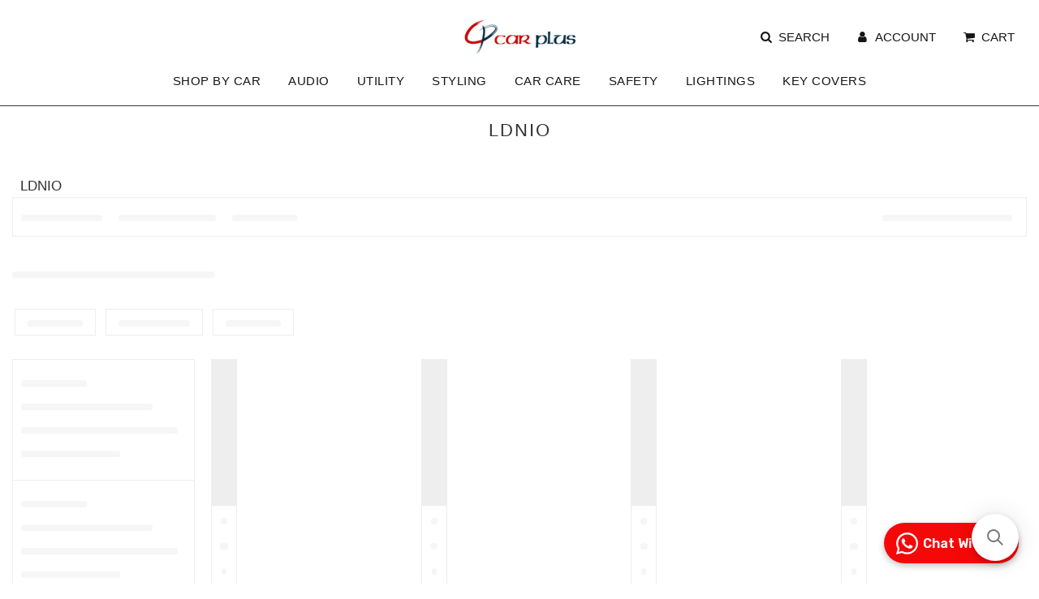

--- FILE ---
content_type: application/javascript; charset=utf-8
request_url: https://searchanise-ef84.kxcdn.com/preload_data.7V6X2j7m7G.js
body_size: 11046
content:
window.Searchanise.preloadedSuggestions=['innova hycross','toyota fortuner','innova crysta','kia seltos','hyundai creta','creta 1st gen','honda city','toyota innova crysta','steering wheel','creta 2nd gen','polo steering wheel','gfx mats','car subwoofer','jeep compass','key cover','honda jazz','kia sonet','wireless charger','db drive','hyundai venue','nakamichi android','seat cover','metal key cover','maruti suzuki baleno','grand vitara','hyundai i20','damping sheet','sh on','legender body kit','ford ecosport','car speakers','nakamichi dsp','legender kit','tata nexon','jl audio','car perfume','mono amplifier','mahindra thar','automatic tail gate','component speakers','hyundai verna','for maruti suzuki ertiga','toyota hycross','wireless carplay','7d mats','ambient lighting','honda amaze','maruti fronx','ford endeavour','dsp amplifier','maruti suzuki swift','scorpio n','kia carens','audio circle','for innova crysta','hyundai creta 2020','retro solutions','4 channel amplifier','screen activator','led light','i20 elite','kmh ambience','seat covers','arm rest','android stereo','wireless android auto','mahindra xuv 500','fortuner 2nd','sub woofer','hyundai creta 1st gen','tata punch','automatic side stepper','wagon r','mg hector','honda amaze mats','volkswagen polo','side stepper','wireless car siren','tata harrier','front grill','car siren','cardi k4','god idol','toyota innova hycross','innova crysta accessories','window closer','xuv500 chrome','thar ac vent','body kit','android screen','hycross steering wheel','side mirror','mirror folding relay','honda mobilio','rear view camera','honda civic','thar roxx','car play','chemical guys','tata tiago','rca cable','rainbow speakers','pioneer car stereo','shadow lights','top gear','suzuki swift','maruti suzuki ciaz','grand i10','renault duster','car mats','gear knob','reverse camera','s cross','dash camera','car amplifier','car key cover','subwoofer enclosure','car stereo','brezza accessories','mahindra scorpio','toyota innova','tata altroz','auto dimming mirror','active subwoofer','top gear mats','auto dimming mirror for','boot mat','3 way component speakers','car fridge','abs car cover','fog lamp','toyota fortuner mats','dd audio','for kia seltos','hyundai verna fluidic','music system','steering cover','mahindra scorpio n','sun shades','roof rails','skoda octavia','blam component','federal siren','suzuki ertiga','swift dzire','sony es','car side beading','wiring kit','dsp processor','maruti baleno','underseat subwoofer','hyundai i20 elite','nexon mat','honda elevate','bmw 5 series','wiper blade','tail light','bumper guard','pedal kit','door visor','wooden car cover','distribution block','nakamichi amplifier','damping sheets','focal component','handle chrome','marble key cover','parcel tray','seat belt clip','mercedes c class','door guard','rear view mirror','mahindra xuv300','mercedes gla','mid range speaker','ambience lights','auto window closer','mercedes e class','trunk mat','kmh automatic tail gate opener','hyundai exter','mirror auto fold','mg astor','volkswagen virtus','skoda slavia','hycross side stepper','fog light','led light car','ambient light','swift accessories','audi q3','bmw x1','tata safari','hi low converter','gear lock','bmw 3 series','vitara brezza','kia seltos front grill','dash cam','5 channel amplifier','tail gate','door sill plates','honda wrv','xuv 500 chrome','alloy wheel','corolla altis','hycross wheel arch','pioneer subwoofer','car tweeter','android auto','coaxial speakers','four connect','led bulb','dr artex','hyundai alcazar','blaupunkt key largo 970-10.1','wiring harness','cardi ambience','hyundai creta 1st gen fl','360 view camera system','suzuki brezza','gfx mats for','ford figo','wireless charger for','chevrolet cruze','bumper protector','mobile holder','projector light','audi a4','skoda kushaq','rainbow component speakers','maruti suzuki xl6','hyundai creta 2nd gen','hyundai creta 2024','wireless apple carplay','honda city 2014','jl audio subwoofer','elite i20','suzuki ignis','audi a6','shark fin antenna','mahindra xuv500','steering control','body cover waterproof','honda brv','door visor for','gr sport','cn league','infinity reference','bmw f10','kmh wireless carplay','xuv 700 mats','hella black magic','fog lamp projector','verna fluidic','sound digital','toyota hyryder','rockford fosgate','body cover','parking sensor','hyundai i10','hyundai aura','wheel cover','gfx mats fortuner','suzuki ertiga 2019','electric tail gate','focal speakers','swift body kit','head unit','mud flap','front parking sensor','folding mirror','side stepper for hycross','maruti alto 800','global byte','hyundai i10 nios','wireless car play','car horn','side curtains','nissan magnite','creta side stepper','floor mat','rear spoiler','fortuner 1st','metal key','car cover waterproof','creta wireless','head light','innova crysta tail lamp','steering wheel cover','mg hector accessories','nissan sunny','automatic climate','honda city mats','key chain','roof light','jbl speakers','sound magus','ertiga chrome','car armrest','hyundai santro','fortuner kit','tata punch mat','canbus for tata nexon','mercedes cla','hyundai key cover','android system','tata nexon mats','toyota etios','skoda laura','fortuner wireless charger','audison prima','creta key cover','fortuner tail light','jimny tail light','side vent','touch screen','fronx armrest','mud flaps','thar key','3 way components','nakamichi system','morel maximo','ac vent','wireless charger for kia','tata tigor','toyota corolla altis','car air purifier','e class','hyundai elantra','renault triber','renault kwid','fortuner mats','kia seltos chrome','climate control','nexon 7d mats','steering wheel bmw','lower window garnish','dd amplifier','wheel cap','toyota glanza','brezza mats','federal signal siren 200w','db drive subwoofers','floor mats','speaker spacer','jl audio car component speaker','car cover','honda amaze 2018','creta mats','foot step','mahindra xuv 300','c class','baleno car','creta grill','h4 led headlight','side mirror folding relay','creta alloys','car damping','baleno cover','xuv 3xo','car perfumes','h4 led','air vent','rear camera','stetsom amplifier','speaker wire','fortuner steering wheel','jeep compass chrome','mercedes benz','toyota key cover','maruti suzuki','under seat subwoofer','audison amplifier','honda city chrome','thar grill','mg hector plus','android box','bmw x3','coaxial speaker','hella wiper','fortuner legender','need for speed','ford ecosports','bass tube','4 channel car amplifier','rear seat entertainment','honda jazz armrest','mahindra xuv 700','power window','3d mats','nexon mats','alpine speakers','hid kits','hyundai eon','creta interior','thar mats','kia seltos key cover','auto fold mirror','maruti suzuki celerio','projector fog','mid range','for hyundai grand i 10','fortuner body kit','maruti xl6','android music system','midrange speaker','audi q5','audison voce','hycross mats','pioneer amplifier','ignis car','mahindra bolero','car seat cover','fortuner chrome','vextron subwoofer','car light','drl lights','9005 hb3 bulb','car antenna','gfx mat','blam relax','baleno mats','kmh-mud flaps','kia seltos wireless charger','mirror folding','trunk mat for','renault kiger','grand i10 nios','sill plate','mercedes a class','audison dsp','aozoom 180w','infinity kappa','creta wireless charger','creta automatic ac','parking camera','android multimedia player','cardi k3','range rover','hyundai verna 2023','creta guard','moco player','audi q7','kia carnival','honda key cover','volkswagen jetta','360 camera for','hi res','auto folding mirror','hyundai tucson','ac vents','jbl subwoofer','volkswagen vento','max audio','high low converter','k4 ambience light','auto side step','skoda superb','federal signal','universal side stepper','bolero neo','audio control','rear table','honda brio','car curtains','toyota hycross mats','scorpio accessories','suzuki ciaz','sun film','audi a3','harman kardon','alloy wheels','component speaker','nissan terrano','wireless carplay usb adapter','creta front grill','tata tiago mats','side foot stepper','i20 mats','etios liva','roof rail','5d mat','suzuki wagonr','bmw f30','innova crysta wireless charger','hyundai xcent','key cover hyundai','2 channel amplifier','kmh creta','screen activator for','tata hexa','grand vitara mats','blaupunkt capacitive touch car multimedia key largo 970 9','urban cruiser','6 channel amplifier','gfx creta','sony amplifier','morel component','alto k10','excelite hb3 9005','dr artex damping','wireless charger for creta','octa q','ottocast wireless','gps tracker','side beading','speaker ring','fortuner grill','sony component','blind spot mirror','honda crv','sun shade','innova crysta mats','scuff plates','creta tail light','3 way component','android player','h7 led','suzuki invicto','tyre pressure system','auto mirror','fog lamp cover','ai box','hyundai venue chrome','honda civic 2019','amplifier wiring kit','fortuner steering','zapco amplifier','window garnish','nakamichi subwoofer','neck pillow','mercedes glc','tata curvv','rear seat entertainment system for','crysta guard','diamond audio','car body cover','fuse holder','toyota hilux','verna fluidic chrome','hyundai creta 2019','jl audio amplifier','aozoom led projector fog','carbon fiber','kmh dicky','fronx tail light','xuv 700 side stepper','tissue box','mono amp','thar bumper','blam subwoofer','sound processor','chevrolet beat','apple carplay apple','arm rest jazz','fortuner guard','lc 300 steering wheel','lexus kit','side stepper for creta','creta bumper guards','android headrest monitor','neck rest','toyota yaris','tpu key cover','maruti suzuki breeza','metal key cover hyundai','wireless android auto device','back camera','chrome handle','alpine component speaker','rear diffuser','ecosport bumper guard','car speaker','top gear mats 7d','aozoom led','onkyo x','bonnet lifter','seltos seat cover','cargo boot mat','harrier mats','5d mats','apple car play','stereo wiring harness','chrome garnish','iph projector','benz cover','creta scuff plates','jbl component','thar steering','camera adaptor','creta 1st','ceramic coating','suzuki celerio','ignis mats','kia key cover','innova crysta tail light','osram hid','fronx drl','onkyo android','amplifier with dsp','hyundai verna spoiler','kia sonet key cover','rockford fosgate subwoofer','rear bumper guard','damping roller','car organiser','auto dimming rear view mirror','swift front grill','seat belt','swift mats','creta chrome','mahindra marazzo','vw polo','hella horn','baleno gfx','crysta lexus','viper audio','dzire mat','ambience light','sun shades for','ahuja siren','amaze mats','i20 key cover','cardi light','wagon r 2019','car central locking','shadow light','federal siren 400w','rear bumper','creta parcel tray','rear bumper reflector for','innova chrome','top gear cushions','creta front bumper','honda civic 2008','taigun mats','kmh automatic tail gate','venue mats','camera attachment','toyota urban cruiser','air freshener','discovery sport','fortuner light','front camera','speaker cable','puddle lamp','police siren','pioneer speaker','punch ev','8 inch subwoofer','neck cushions','skoda rapid','steering knobs','ford endeavour grill','infotainment systems','maruti ritz','carbon fibre steering wheel','dzire interior','non slip mats','wooden kit','dicky automatic','creta boot mat','jump starter','headrest screen','woofer enclosure','fortuner legender kit','picaso android','alpine amplifier','federal signal as920','car tray','fortuner shadow light','subwoofer box','hycross grill','bmw key cover','baseus light','suzuki baleno','honda logo','s press','hyundai grand i10 nios','blaupunkt key largo 970-9','swift grill','tyre inflator','creta head light','mahindra xuv700','gr kit','mg windsor','creta bumper guard','jeep compass mats','honda accord','pioneer ts','key care','anl fuse','blaupunkt key largo','car camera','tail lamp','octo q','scorpio n mats','honda elevate 2023','creta reflector','side step','kia seltos mats','honda city key cover','suzuki key cover','video in motion','baleno armrest','wireless adapter','led headlight','number plate','deaf bonce','nissan kicks','gfx mat for nexon','hi low','maruti alto','honda city side','gfx for','360 view camera','mg hector mats','fortuner key cover','mercedes key cover','thar armrest','top gear seat covers','number plate frame','tata safari mats','key cover metal','hycross tail light','kiger renault','old innova','bmw steering wheel','key metal','creta door visor','light bar','window film','crysta kit','kia carens mats','4 inch speaker','car charger','10 inch subwoofer','kmh cargo boot','excelite bulbs','verna spoiler','jimny body kit','osram led','morel virtus','skoda kylaq','kia syros','creta side mirror folding','android touch screen','altroz mats','key ring','fog lamp for','reverse parking camera','audison speakers','honda jazz tail light','toyota innova crysta camera','polo spoiler','car door guards','ford ecosport mat','reading light','thar roxx 2024','tata harrier mat','ghost shadow','rear screen','pajero sport','headrest monitor','car bed','car accessories','nexon ev','old creta','musway dsp','front bumper','seat cover creta','morel damping','side cladding','hycross drl','creta sunshades','car component speaker','alpine subwoofer','ertiga tail light','mercedes gle','toyota innova crysta front grill','creta gfx mat','gfx life long car mats','suzuki fronx','auto dimming','gtr projector','ertiga mats','car fridge 40l','jbl amplifier','creta roof rails','star lights','jeep compass trim','central locking system','kmh 5d mats','car door visor','hyundai santa fe','hyundai i 10','car bag','dd speaker','ceramic god idol','brezza chrome','foot pedals','wireless charger innova crysta','fortuner bumper','car seat','baleno car mats','verna mats','hid bulb','omnibus carall','microfiber cloth','welcome light','mercedes grill','audi key cover','kmh crysta','vaccum cleaner','ganesha idol','hycross fog lamp','blam amplifier','cargo cover','thar steering wheel','kmh toyota','vextron merge','parcel tray for','key largo','xuv700 mats','hertz speaker','auto clover','7d mat','for maruti suzuki ciaz','infinity component','creta bumper','brezza gfx','honda city mat','xcelsus audio','nakamichi speakers','jimny mat','toyota corolla','xuv 700 gfx','dash camera recorder','headlight for','sony head unit','hb3 9005 bulbs','legender tail light','car mobile holder','hyundai grand i10','u2-x pro','ottocast play 2 video','fortuner type 2','mahindra tuv 300','car mat','innova hycross mats','kmh-camera interface','projector headlights','defender fixed side stepper','thar light','h1 led','hycross chrome','i10 nios','thar tail light','car carrier','sigma kit','innova crysta key cover','mini cooper','7 d foot mats','toyota camry','gold key cover','swift steering','car woofer','plug n play','seat belt buckle','nexon ev mats','car wash','door light','tail gate opener','db drive components','scorpio chrome','rear entertainment','7d mats for','creta 2nd','trd kit fortuner','kushaq mats','seat tray','mg zs ev','venue accessories','honda city tail lamps','remote bass control','all accessories','wheel arch','gfx nexon','infinity subwoofers','tablet holder','nexon boot mat','thar head light','shark fin antenna hyundai','electric tail gate for','nexon gfx','automatic control','gfx magnite','tiago ev','jbl speaker','innova crysta mirror folding','universal spoiler','creta accessories','creta light','blam express','fortuner accessories','kmh-f&r guards','steering knob','creta sill plate','car audio','mg hector key cover','door handle cover','kmh hycross','blam live','thar headlamp','ford aspire','kmh cover','tata safari storme','h4 bulb','cup holder','tata punch gfx mat','elite i 20','wireless apple car play','maruti suzuki s cross','car dsp','5.25 inch car speakers','gfx trunk mat','mirror motor','morel amplifier','creta facelift','seat cover for','neck rest pillow','blue jay','floor mat for','verna key cover','mercedes steering wheel','creta mirror','bmw x5','armrest for','car android player','car bluetooth','xuv 500 2014 chrome set','mg gloster','kia sonet wireless charger','crysta tail lamp','bmw steering','auto window closer for','mega audio','hella cleantech','maruti wagonr','onkyo x-qd1200-10','my order','nissan micra','wagon r mats','air pumps','i20 active','honda jazz 2015','hand rest','db drive speakers','ciaz car mats','siren 400w','maxxfit android 10.38','stereo harness','tweeters for','onkyo x-qd1200-9','steering wheel control','skoda fabia','3d mats for','for zen','ground zero','mahindra kuv-100','creta mat','fortuner gear knob','maruti breeza','side stepper for','automatic side stepper for','car reading light','silver key cover','speaker spacers','octo q headlight projector','honda city 2020','gfx mats for xuv 700','auto ac','pillar light','kmh-window closer','kia seltos side stepper','bmw 7 series','e4 android','9 inch android','kmh-pedal kit','curtains for','side beeding','creta side mirror','head rest','tata altroz gfx mats','head up display','shark fin','swift diffuser','foot mat','fronx alloy','gr gear knob','automatic windows up','creta mirror fold','premium screen protector','smart key','bmw g30','oval speaker','thar wrangler grill','5d mats for','innova type 4','morel tempo ultra','rear reflector','kmh-rear guards','pack of 2','creta seat covers','sound damping','venue chrome','hyundai tucson mats','car pedal','thar ambience lights','fe retrofit','front guard','kmh-screen protector','police siren with control','gt sports','innova lexus kit','cardi high end car ambient light kit','hilux grill','defender side stepper','car music system','for creta','skoda slavia mats','bonnet damping','fortuner gr','smart sensor','led lights','interior chrome','mini amplifier','3 inch speaker','bmw grill','emblem logo','led h7','power tail gate','mats for','infinity primus','cruze front grill','ofc cable','auto mirror fold','sunglass clip','honda elevate gfx mats','for scross','mercedes gls','chrome kit','touch screen system','ford fiesta','anti slip mat','car stickers','toyota shadow lights','roof box','trd skirting','car bluetooth receiver\'s','polo key','civic spoiler','blam signature','canbus for tata','land cruiser','polo mats','kmh camera system','projector fog light','3 way component speaker','creta tail gate','innova crysta interior wooden kit','new creta','seltos boot mat','baleno accessories','mono amplifier 500 rms','wireless charger fortuner','xev 9e','kmh-hi-low convertor harness','innova crysta side mirror','hyundai creta 1st','garware safety glazing','class d amplifier','creta seat cover','land rover','hyryder car','door edge','old fortuner','6 inch speaker','nakamichi component','cruise control','creta auto fold','ghost light','infinity speakers','3xo manual','innova crysta bumper','for maruti suzuki ritz','aozoom 150w headlight bulb','car bumper guard','car cushion','rear seat','innova crysta chrome','thar spoiler','legender tail','car wax','auto fold','dsp processor nakamichi','polo gti','wireless charger for innova crysta','rockford subwoofer','ertiga tail lamp','4d rody','stetsom amplifier 400.4','kmh-video in motion','infinity reference component','gfx mat for honda city','creta door sill plate','innova tail light','verna chrome','innova accessories','kmh metal key cover','rear guard','focal amplifier','us siren','cardi k4 ambience','ford freestyle','bmw spoiler','bmw 3 series grill','legender gr','for tata tigor','mahindra key cover','pedal kit creta','meguiars wax','control for creta','kmh-cargo boot mats','cabin light','xuv 500 mats','fortuner lexus','range rover evoque','full range','bmw g20','jl c2','xuv 700 5 seater boot mats','mercedes steering','for ertiga','wireless android auto connection device','wireless apple carplay carplay','gfx mats for nexon','volvo xc60','creta ac','automatic tail gate for','mats for baleno','nakamichi woofer','lexus body kit','lcd display','window relay','crysta chrome','side skirts','fortuner side stepper','8 channel amp','window roll up','hycross automatic side stepper','components speaker','scorpio n 7d mats','areon car perfumes','projector fog lamp','woofer box','number plate garnish','hyundai elite i-20','hilux body kit','3m tape','s presso','hyundai nios','ford endeavour kit','hyundai creta front and rear bumper guard','auto door lock','tempered glass','for hycross','dicky chrome','nexon trunk mat','hyundai creta mat','reverse sensor','corolla altis 2014','zapco dsp','3 inch midrange','kmh car body cover','lord shiv','fortuner door visor','pioneer stereo','wireless charger for fortuner','ford key cover','volkswagen taigun','key cover toyota','fender mirror','car side vent','foot rest','dsp connector','side mirror folding','swift dzire 2012','kmh window closer','creta tweetor','hilux tail','mercedes s class','detailing brush','suzuki xl6','fridge 25l/c25w','honda badges','nexon fog lamp','bmw 5 series f10','automatic foot step','hyundai creta 2018','carlinkit wireless adapter','car vent','kmh-door visor','creta fog light','nexon mats gfx','honda wrv armrest','audi q7 camera','ecosport grill','suzuki eeco','creta curtains','honda jazz spoiler','gfx mats for bolero neo','7d mats for creta','mercedes e class mats','range rover sport','polo car','altroz cover','alpine dsp','car shampoo','creta rear','swift spoiler','diffuser for hyundai','tweeters for component','ai sonic','ghost shadow light','pristine mats','creta stereo','jbl bass pro','suzuki alto','paint protection film','gfx hycross','gfx xuv 700','hyundai venue mats','fuse distribution block','s class','bmw e90','auto park','hyundai creta bumper','audio system','focal access 165 as','hyundai i10 grand','kmh-push start','puddle lamp fortuner','maruti suzuki alto 800','hyundai creta spoiler','dust bin','mercedes c','xuv 300 mats','fortuner ambient light','elite i20 mats','toyota fortuner rear guard','door sill plate','radha krishna','mirror cover','pioneer component','mats for creta','car pro','tpms tire','grill light','line output converter','male female','front bumper guard','ambient lights','jaguar xjl','defender mud','creta 2019 model','hilux kit','philips h4','crysta body kit','door sill','gr spoiler','camera adapter','virtus mats','ciaz chrome','y cable','wireless usb adapter','car subwoofer box','car led','swift 2 gen','moco dsp','tatva led','infinity amplifier','steering wheel for','honda key','3m mirrors film','kia wireless charger','honda badge','key case','key cover kia seltos','defender ladder','fog projector','kmh mats','for crysta','civic tail light','car wiper','kanglong-door visor','innova crysta camera','brezza armrest','jl audio c2 650','creta fog lamp','auto ac for creta','crysta key cover','360 support android system','crysta mats','android amplifier','kmh maruti','bar light','toyota fortuner key cover','porsche cayenne','hyundai creta accessories','kmh automatic tail','speakers c','amplifier 4-channel','car pedal kit','jimny grill','verna mat','suzuki s cross','car polish','baleno key cover','front grill chrome','volvo xc-90','h8 led','remote key','single din','key cover for suzuki','hyundai creta tail light','gfx boot mat','gr sports','glass holder','fortuner gr sport','for tata punch','fortuner cladding','bmw logo','grand i10 window','car key','steg speaker','kmh wireless','air purifier','door hinge','car amp','legender head light','android headrest','tata harrier chrome','polo head light','gr trim','hyundai verna accessories','fortuner spoiler','lc300 steering','for duster','festoon 31mm','crysta bumper','fortuner sigma kit','jimny tail','shallow subwoofer','creta front guard','mahindra 3xo','creta camera','seltos mats','tata key cover','audi q3 mats','front sensor','gfx life long','baby seat','car speaker wire','kia seltos fog lamp','creta 1st gen fl','xl6 mats','mats for venue','led bulb h27','skoda steering wheel','maruti ertiga','door handle','hycross gfx','maruti suzuki vitara brezza','i20 line','i 20 mats','car dash camera','wireless android','pioneer 5290 bt','car android','legender gr kit','window closer for','creta gear knob','kia sonet seat covers','kmh-god idol','hycross roof rails','creta gfx','hyryder mats','wiper blades','sony speakers','silicone key cover','7d mats for hycross','toyota logo','maruti key cover','batman style mirror cap','speaker grill','amaze armrest','navigation system for car','hyundai creta alloy wheels','jbl gto 609c speaker','ertiga car','ertiga bumper','scorpio n gfx','isuzu d-max','hella cleantech wiper blade','pioneer dmh-z5290bt','honda fit','fiat punto','federal signal as920 wireless car siren','thar automatic side stepper','rear sun shade','speaker harness','installation accessories','wheel arch cladding','fortuner carbon','3way speakers','thar gt-sports','fortuner curtains','vedashree wooden perfume','gear knob fortuner','verna diffuser','morel speakers','speaker connector','kmh honda','baseus air freshener','innova front grill','creta floor mats','door visor creta','carmate blang','tyre pressure','tissue holder','fortuner trd','infinity alpha','ac control unit','ciaz key cover','phone holder','gfx mat for','apple carplay','defender spoiler','thar roxx mat','omuda key chain','dashboard accessories','pioneer speakers','fronx head lamp','meguiar\'s hybrid ceramic wax','android for car','musway speaker','hood shock','hamburg line','car gps navigation system','mat for','flip key','mobile stand','hyundai creta fl','laser shades','android stereo for','canbus unit','hyundai venue accessories','areon car gum','toyota fortuner legender','maruti suzuki brezza','wire kit','top gear mat','gfx verna','fortuner pedal kit','i20 asta','taigun boot mat','ecosport chrome','gfx car mats','infinity primus component','toyota legender','1st gen fl','fortuner front bumper','creta dicky','jeep wrangler','thar wrangler design headlamp','led fog light','h7 headlight','auto control','gr logo','tata zest','scorpio kit','exterior chrome','car subwoofers','car front camera','side mirror relay','3way component','cargo mats','nexon ev max','grand vitara-crown//black','kmh-wiper blade','polo steering','interior light','scuff plate','fortuner skirting','honda city 5th gen','back rest','black magic','hyundai creta bumper guards','led headlight bulbs','air vents','hycross headlight','carbon steering wheel for fortuner','kmh-key cover','for i20','side stepper creta','new fortuner','door beading','suzuki swift chrome','seat cover maruti suzuki swift','hycross door','rca converter','front parking camera','for renault kwid','hycross side','6 in speaker','toyota car accessories','kia seltos accessories','xuv 500 front grill','fronx mats','wireless charger in','maruti suzuki fronx','fiat linea','power cable','fortuner rear bumper','new santro','mm tape','android ai adapter','fortuner lexus kit','jaguar xf','running board','legender body','diffuser for','4300k led','key cover for toyota','creta headlight','for toyota','coaxial speaker 2 way','kmh lower window garnish chrome','kmh control','tiago mat','roof rails for','hyundai creta grill','hertz subwoofer','dvr camera','kmh-mirror folding relay','audi q3 mud flaps','reverse camera display','side stepper for invicto','swift mat','kmh-automatic tail gate','skid plate','legender light','m5 kit','hycross tail lamp','sill plate creta','mats for altroz','safari mats','innova hycross gfx mat','parking sensors','creta headlamp','mercedes ml','car mats for honda city','maruti brezza','gfx mats for elite','crystal gear knob','g20 spoiler','hyundai verna key cover','eco sport','ertiga tail','fog lamp wiring','innova mats','brezza boot mat','cardi k','new swift','usb fan','swift tail light','air filter','key cover kia','gr sport fortuner','kmh automatic','baleno mat','angry bird','central locking','12 subwoofer box','metal car key cover','morel subwoofers','t roc','kmh mirror folds/unfolds','rain sensor','wagon r mat','new verna','kmh-5d mats','mats for hycross','rear seat screen entertainment','infotainment system','rainbow amplifier','bike protector','vibro damping','kmh-speaker harness','key cover maruti','kia carens chrome','auto folding','mirror relay','thar headlight','screen activator creta','jl subwoofer','for jaguar','spoiler for','spare tire subwoofer','tata punch cover','key covers','hycross tail','fortuner mirror folding relay','hyundai creta reflector light','innova crysta steering control','door handle chrome','trd gear knob','baleno kmh cover','land rover discovery','crysta front grill','active sub woofer','hycross bmw design','ac vent for thar','sony subwoofer','tail lamp for crysta','new brezza','innova crysta kit','skoda key cover','bmw car','thar gfx mats','gpne led','bumper guard creta','horn siren','5 channel dsp amplifiers','camera and display','video activator','u2-x pro-cpa','speaker wiring','auto tail gate','scorpio mats','fronx lamp','innova crysta side stepper','shiv idol','kmh pedal kit','wireless charger creta','dicky spoiler','kia seltos spoiler','roots horn','nissan sunny chrome','kmh-door sill plates(light','key cover for hyundai','android for mercedes','innova kit','f30 steering wheel','gfx mats hycross','jl audio c1','rear bumper fortuner','5 inch car speakers','deaf bounce','headlight projector','hyundai wireless charger','innova crysta mat','mats for honda amaze','car seat tray','car mat gfx','yuemi ecosystem','modellista kit for innova hycross','h27 bulb','db drive subwoofer','sill plates','roof rail for','seltos chrome','festoon led','creta climate','android adapter','car cleaning brushes','top gear creta','fortuner mat','car air','kmh-tail lamp garnish','crysta grill','mobilio fog light','ford figo aspire','baleno chrome','santa fe','skoda kushaq mats','scuff plate creta','exter car mats','red line','hycross bumper','3w mat innova','amg steering','swift kit','i20 sportz','auto clover wireless charger','key cover hyundai creta','old fortuner to legender','car dvr','honda armrest','kmh armrest','fortuner fog lamp cover','grand vitara bumper','xuv500 mats','car duster','folding mirror motor','grand i10 reflector','mats for kia sonet','bumper guard for creta','baleno gfx mats','car spoiler','hycross steering','creta curtain','old i20','endeavour mats','t10 bulb','gla mud flaps','kmh screen activator video','dome light','for vw polo','cross bars','thar ac vents','floor mats for','endeavour grill','range rover velar','lc 300 steering','chemical guy','drill free pedal kit','byd atto-3','door plate','fortuner bumper guard','rear tray','innova guard','hyundai verna mats','automatic tail','kmh window roll up','side moulding','innova grill','car for honda','osram premium hid kit','toyota altis','gt sport','installation kit','automatic opener','automatic side','mercedes a200','ertiga seat covers','honda city 2017','hella razor','kit for','hyundai accent','dzire beading','mats for thar','tiguan mats','nexon gfx mat','honda city boot mat','hyundai creta 1st gen & 1st gen fl','innova crysta wooden kit','mercedes gla 200','swift bumper','creta speaker wiring harness','kia sonet mats','ip suzuki','maxoto pedalbox pro','auxiliary lights','aozoom w5','gold finch','scorpio n steering','kmh-drill free pedal kit','foam ring','metal key cover mercedes','key cover maruti suzuki','fortuner wireless','for xuv 300','hid h7','jbl gto','punch seat cover','creta pedal kit','innova crysta light','audi a4 mud flaps','guard for crysta','dash board','key wallet','audison bit ten','car arm rest','usb socket','mid speaker','kmh-rear wiper blade','monster rca','rear parking camera','i 20 elite','ambient light for','eva car mats','audi rs','aluminium spacers','3m shampoo','creta side step','audi key','jaguar xe','bmw m5','creta trunk mat','bluetooth receiver\'s','jeep compass key cover','fortuner front and back guard','honda city spoiler','ac vents for thar','automatic ac','discovery sports','tata nexon cover','product for tiago tata','ertiga mat','cardi ambient','hector plus top gear','sun shade for','hector mats','sound damping sheet','wireless car play for iphone','creta window closer','bonnet scoop','mahindra thar 2nd gen','maruti sx4','2 way component','mirror caps','h11 led','creta harness','3w mats','window sun shade','for isuzu','i10 grand','thar accessories','crysta headlight','rear curtain','suzuki jimny','leather key cover','wrangler grill','verna reflector','brezza trunk mat','male female harness hi-low converter','car fan','creta tail','fog lamps','rear light','creta auto','5 and 6 channel amplifier','back light','hood damping','gfx mat for altroz','mirror folding motor','kmh-aftermarket headlamp','tail light innova crysta','innova crysta fog lamp','fortuner rear','window shades','maruti swift accessories','car dashboard','toyota etios liva','android auto wireless','parcel tray creta','nakamichi active subwoofer','front grill ecospo','fortuner automatic side','rear sunshades','gr sport body kit for','fortuner 2nd gen','duster mat','key cover mercedes','auto dimming mirror for creta','door step','kmh-kick sensor','volvo s90','tigor mats','legender skirting','audi a6 mats','automatic tail gate opener for','ciaz gfx','3d floor mats for innova','legender front bumper','swift steering wheel','sedan universal spoiler','3xo gfx','kmh-facia plate','fortuner chr','mahindra xuv 3xo','auto folding mirror for','led reflector','tuv 300 mahindra','w212 spoiler','auto mirror for','power wire','digital signal processor','wheel arc','paddle shifters','mats for swift','door guards','accessories for','seltos parcel tray','autographix decals','side mirror covers','fortuner reflector','dashboard mats','windows closer','10 inch stereo','creta 1 gen','reflector creta','nam5510 android','virtus trunk mat','roof rack','kmh-skid plate','baleno car cover','bmw e60','3 way speakers','rs logo','rear view','kmh android multimedia navigation box for porsche support youtube netflix google map waze','car plus','full range speaker','kmh-automatic side stepper','tail light for crysta','mat for creta','honda city 2015','hycross f','for swift','gfx brezza','vw vento','play 2 video','nakamichi remote','legender emblem','kia seltos cover','creta 2 gen','suzuki wagon-r','excelite hb3','screen guard','hycross alphard','mobile charger','side skirt','scross chrome','brezza roof light','car freshner','metal steel','mats for ecosport','creta 2nd gen mats','stp hood solution','blaupunkt key largo 970 9','exter gfx','honda amaze chrome','kmh climate control','base speaker','fuse box','fog lamp chrome','pioneer dmh','honda amaze 5d mats','red wind','i20 mat','c class grill','key shell','roof spoiler','bmw key','key cover suzuki','gfx scorpio n','honda city matt','omnibus perfume','cardi ambience light','fortuner head light','dzire chrome','bmw 320d','car wireless','tail gate creta','creta f','skoda kodiaq','hycross ghost shadow','gfx baleno','db drive woofer','amg badge','burmester speaker','side beading for','maruti suzuki key cover','kmh mirror','wiper blade for','kia key','creta foot','nakamichi camera','kia leather key cover','digital power amplifier','trunk steamer','innova crysta seat covers','tail lamps','gfx mat for wagon r','thar tail','grand nios i10 car floor mats','fortuner gr spoiler','bumper for hyryder','kmh-antenna harness','x7 side stepper','hycross gr grill','flexible mud flaps','hycross key cover','etios chrome','rca wiring','tail light fortuner','led bulbs','screen protector','xl6 door chrome','innova headlight','rainbow sound line','silicon key cover','front grill creta','car tyre inflator','hycross mat','honda red','light chrome','cerwin vega','car screen','honda wrv kit','back supports','rat spray','boot mats','create car','seltos gfx mats','d=8 d=22 b=7','car ambient lighting','polo stereo','head lamp','car steering','fortuner door light','gfx honda city','fog lights','bmw x7','ceramic wax','kmh seat belt','creta drl','curtains crysta','dsp remote','creta window','window curtains','nakamichi control','kmh-side cladding','metal key cover for toyota','trunk open','automatic boot-up','thar mat','lifelong mats for','kia seltos parcel tray','gfx mats for baleno','key cover creta','trunk mat for nexon','hyundai creta door handle','sony ess','honda jazz head light','swift drl','swift armrest','enclosed subwoofer','trash bin','headlight cover','gfx thar','center speaker','gfx floor mat','ford endeavour front grill','mats for jimny','leather seat','blind spot','dzire grill','audison cars','suzuki scross','side mirror kit','creta roof rail','audi camera','wireless charger for crysta','creta car','hi-low converter','bonnet visor','federal signal 400w','gfx venue','pvc mat','polo tail light','bmw badge','camera interface','car damping sheets','side foot step','door protector','toyota key','gfx xuv','kmh door sill plates for','ecosport cover','sound amplifier','verna chrome garnish','hyundai elite i20','kmh-stereo harness','glanza mat','grab handle'];

--- FILE ---
content_type: text/javascript;charset=UTF-8
request_url: https://www.searchanise.com/getresults?api_key=7V6X2j7m7G&q=&sortBy=created&sortOrder=desc&restrictBy%5Bshopify_market_catalogs%5D=13717864702&startIndex=0&maxResults=15&items=true&pages=true&categories=true&suggestions=true&queryCorrection=true&suggestionsMaxResults=3&pageStartIndex=0&pagesMaxResults=20&categoryStartIndex=0&categoriesMaxResults=20&facets=true&facetsShowUnavailableOptions=false&recentlyViewedProducts=&recentlyAddedToCartProducts=&recentlyPurchasedProducts=&ResultsTitleStrings=2&ResultsDescriptionStrings=2&collection=ldnio&timeZoneName=UTC&shouldSaveCollectionViewToAnalytics=true&output=jsonp&callback=jQuery371020365053439775394_1769993213384&_=1769993213385
body_size: 2649
content:
jQuery371020365053439775394_1769993213384({"totalItems":6,"startIndex":0,"itemsPerPage":15,"currentItemCount":6,"shopify_collection":{"collection_id":"236013912248","title":"LDNIO","translations":"","products_sort":"manual","default_title":"LDNIO"},"is_collection_mode":"true","suggestions":[],"items":[{"product_id":"8756288553214","original_product_id":"8756288553214","title":"LDNIO Q408 100W GAN Super Fast Charger","description":"LDNIO Q408 100W GAN Super Fast Charger","link":"\/collections\/ldnio\/products\/ldnio-q408-100w-gan-super-fast-charger","price":"4500.0000","list_price":"4999.0000","quantity":"1","product_code":"LDNIO-Q408","image_link":"https:\/\/cdn.shopify.com\/s\/files\/1\/0313\/1444\/4421\/files\/LDNIO-Q408-100W-GAN-Super-Fast-Charger-CHARGER-LDNIO_large.jpg?v=1751262200","vendor":"LDNIO","discount":"10","add_to_cart_id":"46214288802046","total_reviews":"0","reviews_average_score":"0","shopify_variants":[{"variant_id":"46214288802046","sku":"LDNIO-Q408","barcode":"LDNIO-Q408","price":"4500.0000","list_price":"4999.0000","taxable":"0","options":{"Title":"Default Title"},"available":"1","search_variant_metafields_data":[],"filter_variant_metafields_data":[],"image_link":"","image_alt":"","quantity_at_location_38647496837":"1","quantity_total":"1","link":"\/collections\/ldnio\/products\/ldnio-q408-100w-gan-super-fast-charger?variant=46214288802046"}],"shopify_images":["https:\/\/cdn.shopify.com\/s\/files\/1\/0313\/1444\/4421\/files\/LDNIO-Q408-100W-GAN-Super-Fast-Charger-CHARGER-LDNIO_large.jpg?v=1751262200","https:\/\/cdn.shopify.com\/s\/files\/1\/0313\/1444\/4421\/files\/LDNIO-Q408-100W-GAN-Super-Fast-Charger-CHARGER-LDNIO-2_large.jpg?v=1751262200","https:\/\/cdn.shopify.com\/s\/files\/1\/0313\/1444\/4421\/files\/LDNIO-Q408-100W-GAN-Super-Fast-Charger-CHARGER-LDNIO-3_large.jpg?v=1751262200","https:\/\/cdn.shopify.com\/s\/files\/1\/0313\/1444\/4421\/files\/LDNIO-Q408-100W-GAN-Super-Fast-Charger-CHARGER-LDNIO-4_large.jpg?v=1751262200","https:\/\/cdn.shopify.com\/s\/files\/1\/0313\/1444\/4421\/files\/LDNIO-Q408-100W-GAN-Super-Fast-Charger-CHARGER-LDNIO-5_large.jpg?v=1751262200"],"shopify_images_alt":["LDNIO Q408 100W GAN Super Fast Charger-CHARGER-LDNIO-CARPLUS","LDNIO Q408 100W GAN Super Fast Charger-CHARGER-LDNIO-CARPLUS","LDNIO Q408 100W GAN Super Fast Charger-CHARGER-LDNIO-CARPLUS","LDNIO Q408 100W GAN Super Fast Charger-CHARGER-LDNIO-CARPLUS","LDNIO Q408 100W GAN Super Fast Charger-CHARGER-LDNIO-CARPLUS"],"tags":"","quantity_total":"1"},{"product_id":"8045382467838","original_product_id":"8045382467838","title":"LDNIO LS441 TPE Fast Charging 1Mtr Data Cable","description":"LDNIO LS441 TPE Fast Charging 1Mtr Data Cable","link":"\/collections\/ldnio\/products\/ldnio-ls441-tpe-fast-charging-1mtr-data-cable-apple","price":"210.0000","list_price":"350.0000","quantity":"1","product_code":"LDNIO-LS441-L","image_link":"https:\/\/cdn.shopify.com\/s\/files\/1\/0313\/1444\/4421\/files\/LDNIO-LS441-TPE-Fast-Charging-1Mtr-Data-Cable-CHARGING-CABLE-LDNIO_large.jpg?v=1751263860","vendor":"LDNIO","discount":"40","add_to_cart_id":"44011110105342","total_reviews":"0","reviews_average_score":"0","shopify_variants":[{"variant_id":"44011110105342","sku":"LDNIO-LS441-L","barcode":"LDNIO-LS441-L","price":"210.0000","list_price":"350.0000","taxable":"0","options":{"Style":"APPLE"},"available":"1","search_variant_metafields_data":[],"filter_variant_metafields_data":[],"image_link":"https:\/\/cdn.shopify.com\/s\/files\/1\/0313\/1444\/4421\/files\/LDNIO-LS441-TPE-Fast-Charging-1Mtr-Data-Cable-CHARGING-CABLE-LDNIO-APPLE-6_large.jpg?v=1766006725","image_alt":"LDNIO LS441 TPE Fast Charging 1Mtr Data Cable-CHARGING CABLE-LDNIO-APPLE-CARPLUS","quantity_at_location_38647496837":"80","quantity_total":"80","link":"\/collections\/ldnio\/products\/ldnio-ls441-tpe-fast-charging-1mtr-data-cable-apple?variant=44011110105342"},{"variant_id":"44011110138110","sku":"LDNIO-LS441-C","barcode":"LDNIO-LS441-C","price":"210.0000","list_price":"350.0000","taxable":"0","options":{"Style":"TYPE-C"},"available":"1","search_variant_metafields_data":[],"filter_variant_metafields_data":[],"image_link":"","image_alt":"","quantity_at_location_38647496837":"111","quantity_total":"111","link":"\/collections\/ldnio\/products\/ldnio-ls441-tpe-fast-charging-1mtr-data-cable-apple?variant=44011110138110"}],"shopify_images":["https:\/\/cdn.shopify.com\/s\/files\/1\/0313\/1444\/4421\/files\/LDNIO-LS441-TPE-Fast-Charging-1Mtr-Data-Cable-CHARGING-CABLE-LDNIO_large.jpg?v=1751263860","https:\/\/cdn.shopify.com\/s\/files\/1\/0313\/1444\/4421\/files\/LDNIO-LS441-TPE-Fast-Charging-1Mtr-Data-Cable-CHARGING-CABLE-LDNIO-2_large.jpg?v=1751263860","https:\/\/cdn.shopify.com\/s\/files\/1\/0313\/1444\/4421\/files\/LDNIO-LS441-TPE-Fast-Charging-1Mtr-Data-Cable-CHARGING-CABLE-LDNIO-3_large.jpg?v=1751263860","https:\/\/cdn.shopify.com\/s\/files\/1\/0313\/1444\/4421\/files\/LDNIO-LS441-TPE-Fast-Charging-1Mtr-Data-Cable-CHARGING-CABLE-LDNIO-4_large.jpg?v=1751263860","https:\/\/cdn.shopify.com\/s\/files\/1\/0313\/1444\/4421\/files\/LDNIO-LS441-TPE-Fast-Charging-1Mtr-Data-Cable-CHARGING-CABLE-LDNIO-5_8f8db0bf_large.jpg?v=1751263860","https:\/\/cdn.shopify.com\/s\/files\/1\/0313\/1444\/4421\/files\/LDNIO-LS441-TPE-Fast-Charging-1Mtr-Data-Cable-CHARGING-CABLE-LDNIO-APPLE-6_large.jpg?v=1766006725"],"shopify_images_alt":["LDNIO LS441 TPE Fast Charging 1Mtr Data Cable-CHARGING CABLE-LDNIO-APPLE-CARPLUS","LDNIO LS441 TPE Fast Charging 1Mtr Data Cable-CHARGING CABLE-LDNIO-APPLE-CARPLUS","LDNIO LS441 TPE Fast Charging 1Mtr Data Cable-CHARGING CABLE-LDNIO-APPLE-CARPLUS","LDNIO LS441 TPE Fast Charging 1Mtr Data Cable-CHARGING CABLE-LDNIO-APPLE-CARPLUS","LDNIO LS441 TPE Fast Charging 1Mtr Data Cable-CHARGING CABLE-LDNIO-APPLE-CARPLUS","LDNIO LS441 TPE Fast Charging 1Mtr Data Cable-CHARGING CABLE-LDNIO-APPLE-CARPLUS"],"tags":"","quantity_total":"191"},{"product_id":"8045380174078","original_product_id":"8045380174078","title":"LDNIO LS63 Compatible for iPhone 2.4A Fast Charge USB Cable","description":"","link":"\/collections\/ldnio\/products\/ldnio-ls63-compatible-for-iphone-2-4a-fast-charge-usb-cable","price":"390.0000","list_price":"650.0000","quantity":"1","product_code":"LDNIO-LS63GY-L","image_link":"https:\/\/cdn.shopify.com\/s\/files\/1\/0313\/1444\/4421\/files\/LDNIO-LS63-Compatible-for-iPhone-2_4A-Fast-Charge-USB-Cable-CHARGING-CABLE-LDNIO_large.jpg?v=1751263861","vendor":"LDNIO","discount":"40","add_to_cart_id":"44011106533630","total_reviews":"0","reviews_average_score":"0","shopify_variants":[{"variant_id":"44011106533630","sku":"LDNIO-LS63GY-L","barcode":"","price":"390.0000","list_price":"650.0000","taxable":"0","options":{"Color":"GREY"},"available":"1","search_variant_metafields_data":[],"filter_variant_metafields_data":[],"image_link":"https:\/\/cdn.shopify.com\/s\/files\/1\/0313\/1444\/4421\/files\/LDNIO-LS63-Compatible-for-iPhone-2_4A-Fast-Charge-USB-Cable-CHARGING-CABLE-LDNIO-GREY-7_large.jpg?v=1766006720","image_alt":"LDNIO LS63 Compatible for iPhone 2.4A Fast Charge USB Cable-CHARGING CABLE-LDNIO-GREY-CARPLUS","quantity_at_location_38647496837":"29","quantity_total":"29","link":"\/collections\/ldnio\/products\/ldnio-ls63-compatible-for-iphone-2-4a-fast-charge-usb-cable?variant=44011106533630"},{"variant_id":"44011106566398","sku":"LDNIO-LS63RD-L","barcode":"","price":"390.0000","list_price":"650.0000","taxable":"0","options":{"Color":"RED"},"available":"1","search_variant_metafields_data":[],"filter_variant_metafields_data":[],"image_link":"https:\/\/cdn.shopify.com\/s\/files\/1\/0313\/1444\/4421\/files\/LDNIO-LS63-Compatible-for-iPhone-2_4A-Fast-Charge-USB-Cable-CHARGING-CABLE-LDNIO-RED-8_large.jpg?v=1766006722","image_alt":"LDNIO LS63 Compatible for iPhone 2.4A Fast Charge USB Cable-CHARGING CABLE-LDNIO-RED-CARPLUS","quantity_at_location_38647496837":"24","quantity_total":"24","link":"\/collections\/ldnio\/products\/ldnio-ls63-compatible-for-iphone-2-4a-fast-charge-usb-cable?variant=44011106566398"}],"shopify_images":["https:\/\/cdn.shopify.com\/s\/files\/1\/0313\/1444\/4421\/files\/LDNIO-LS63-Compatible-for-iPhone-2_4A-Fast-Charge-USB-Cable-CHARGING-CABLE-LDNIO_large.jpg?v=1751263861","https:\/\/cdn.shopify.com\/s\/files\/1\/0313\/1444\/4421\/files\/LDNIO-LS63-Compatible-for-iPhone-2_4A-Fast-Charge-USB-Cable-CHARGING-CABLE-LDNIO-2_large.jpg?v=1751263862","https:\/\/cdn.shopify.com\/s\/files\/1\/0313\/1444\/4421\/files\/LDNIO-LS63-Compatible-for-iPhone-2_4A-Fast-Charge-USB-Cable-CHARGING-CABLE-LDNIO-3_large.jpg?v=1751263862","https:\/\/cdn.shopify.com\/s\/files\/1\/0313\/1444\/4421\/files\/LDNIO-LS63-Compatible-for-iPhone-2_4A-Fast-Charge-USB-Cable-CHARGING-CABLE-LDNIO-4_large.jpg?v=1751263862","https:\/\/cdn.shopify.com\/s\/files\/1\/0313\/1444\/4421\/files\/LDNIO-LS63-Compatible-for-iPhone-2_4A-Fast-Charge-USB-Cable-CHARGING-CABLE-LDNIO-5_large.jpg?v=1751263862","https:\/\/cdn.shopify.com\/s\/files\/1\/0313\/1444\/4421\/files\/LDNIO-LS63-Compatible-for-iPhone-2_4A-Fast-Charge-USB-Cable-CHARGING-CABLE-LDNIO-6_large.jpg?v=1751263862","https:\/\/cdn.shopify.com\/s\/files\/1\/0313\/1444\/4421\/files\/LDNIO-LS63-Compatible-for-iPhone-2_4A-Fast-Charge-USB-Cable-CHARGING-CABLE-LDNIO-GREY-7_large.jpg?v=1766006720","https:\/\/cdn.shopify.com\/s\/files\/1\/0313\/1444\/4421\/files\/LDNIO-LS63-Compatible-for-iPhone-2_4A-Fast-Charge-USB-Cable-CHARGING-CABLE-LDNIO-RED-8_large.jpg?v=1766006722"],"shopify_images_alt":["LDNIO LS63 Compatible for iPhone 2.4A Fast Charge USB Cable-CHARGING CABLE-LDNIO-GREY-CARPLUS","LDNIO LS63 Compatible for iPhone 2.4A Fast Charge USB Cable-CHARGING CABLE-LDNIO-GREY-CARPLUS","LDNIO LS63 Compatible for iPhone 2.4A Fast Charge USB Cable-CHARGING CABLE-LDNIO-GREY-CARPLUS","LDNIO LS63 Compatible for iPhone 2.4A Fast Charge USB Cable-CHARGING CABLE-LDNIO-GREY-CARPLUS","LDNIO LS63 Compatible for iPhone 2.4A Fast Charge USB Cable-CHARGING CABLE-LDNIO-GREY-CARPLUS","LDNIO LS63 Compatible for iPhone 2.4A Fast Charge USB Cable-CHARGING CABLE-LDNIO-GREY-CARPLUS","LDNIO LS63 Compatible for iPhone 2.4A Fast Charge USB Cable-CHARGING CABLE-LDNIO-GREY-CARPLUS","LDNIO LS63 Compatible for iPhone 2.4A Fast Charge USB Cable-CHARGING CABLE-LDNIO-RED-CARPLUS"],"tags":"","quantity_total":"53"},{"product_id":"8045378863358","original_product_id":"8045378863358","title":"LDNIO LS63 Compatible for Type-C 2.4A Fast Charge USB Cable","description":"LDNIO LS63 Compatible for Type-C 2.4A Fast Charge USB Cable","link":"\/collections\/ldnio\/products\/ldnio-ls63-compatible-for-type-c-2-4a-fast-charge-usb-cable","price":"390.0000","list_price":"650.0000","quantity":"1","product_code":"LDNIO-LS63GY-C","image_link":"https:\/\/cdn.shopify.com\/s\/files\/1\/0313\/1444\/4421\/files\/LDNIO-LS63-Compatible-for-Type-C-2_4A-Fast-Charge-USB-Cable-CHARGING-CABLE-LDNIO_large.jpg?v=1751263863","vendor":"LDNIO","discount":"40","add_to_cart_id":"44011104239870","total_reviews":"0","reviews_average_score":"0","shopify_variants":[{"variant_id":"44011104239870","sku":"LDNIO-LS63GY-C","barcode":"LDNIO-LS63GY-C","price":"390.0000","list_price":"650.0000","taxable":"0","options":{"Color":"GREY"},"available":"1","search_variant_metafields_data":[],"filter_variant_metafields_data":[],"image_link":"https:\/\/cdn.shopify.com\/s\/files\/1\/0313\/1444\/4421\/files\/LDNIO-LS63-Compatible-for-Type-C-2_4A-Fast-Charge-USB-Cable-CHARGING-CABLE-LDNIO-GREY-7_large.jpg?v=1766006715","image_alt":"LDNIO LS63 Compatible for Type-C 2.4A Fast Charge USB Cable-CHARGING CABLE-LDNIO-GREY-CARPLUS","quantity_at_location_38647496837":"14","quantity_total":"14","link":"\/collections\/ldnio\/products\/ldnio-ls63-compatible-for-type-c-2-4a-fast-charge-usb-cable?variant=44011104239870"},{"variant_id":"44011104272638","sku":"LDNIO-LS63RD-C","barcode":"LDNIO-LS63RD-C","price":"390.0000","list_price":"650.0000","taxable":"0","options":{"Color":"RED"},"available":"1","search_variant_metafields_data":[],"filter_variant_metafields_data":[],"image_link":"https:\/\/cdn.shopify.com\/s\/files\/1\/0313\/1444\/4421\/files\/LDNIO-LS63-Compatible-for-Type-C-2_4A-Fast-Charge-USB-Cable-CHARGING-CABLE-LDNIO-RED-8_large.jpg?v=1766006718","image_alt":"LDNIO LS63 Compatible for Type-C 2.4A Fast Charge USB Cable-CHARGING CABLE-LDNIO-RED-CARPLUS","quantity_at_location_38647496837":"18","quantity_total":"18","link":"\/collections\/ldnio\/products\/ldnio-ls63-compatible-for-type-c-2-4a-fast-charge-usb-cable?variant=44011104272638"}],"shopify_images":["https:\/\/cdn.shopify.com\/s\/files\/1\/0313\/1444\/4421\/files\/LDNIO-LS63-Compatible-for-Type-C-2_4A-Fast-Charge-USB-Cable-CHARGING-CABLE-LDNIO_large.jpg?v=1751263863","https:\/\/cdn.shopify.com\/s\/files\/1\/0313\/1444\/4421\/files\/LDNIO-LS63-Compatible-for-Type-C-2_4A-Fast-Charge-USB-Cable-CHARGING-CABLE-LDNIO-2_large.jpg?v=1751263863","https:\/\/cdn.shopify.com\/s\/files\/1\/0313\/1444\/4421\/files\/LDNIO-LS63-Compatible-for-Type-C-2_4A-Fast-Charge-USB-Cable-CHARGING-CABLE-LDNIO-3_large.jpg?v=1751263863","https:\/\/cdn.shopify.com\/s\/files\/1\/0313\/1444\/4421\/files\/LDNIO-LS63-Compatible-for-Type-C-2_4A-Fast-Charge-USB-Cable-CHARGING-CABLE-LDNIO-4_large.jpg?v=1751263864","https:\/\/cdn.shopify.com\/s\/files\/1\/0313\/1444\/4421\/files\/LDNIO-LS63-Compatible-for-Type-C-2_4A-Fast-Charge-USB-Cable-CHARGING-CABLE-LDNIO-5_large.jpg?v=1751263864","https:\/\/cdn.shopify.com\/s\/files\/1\/0313\/1444\/4421\/files\/LDNIO-LS63-Compatible-for-Type-C-2_4A-Fast-Charge-USB-Cable-CHARGING-CABLE-LDNIO-6_large.jpg?v=1751263864","https:\/\/cdn.shopify.com\/s\/files\/1\/0313\/1444\/4421\/files\/LDNIO-LS63-Compatible-for-Type-C-2_4A-Fast-Charge-USB-Cable-CHARGING-CABLE-LDNIO-GREY-7_large.jpg?v=1766006715","https:\/\/cdn.shopify.com\/s\/files\/1\/0313\/1444\/4421\/files\/LDNIO-LS63-Compatible-for-Type-C-2_4A-Fast-Charge-USB-Cable-CHARGING-CABLE-LDNIO-RED-8_large.jpg?v=1766006718"],"shopify_images_alt":["LDNIO LS63 Compatible for Type-C 2.4A Fast Charge USB Cable-CHARGING CABLE-LDNIO-GREY-CARPLUS","LDNIO LS63 Compatible for Type-C 2.4A Fast Charge USB Cable-CHARGING CABLE-LDNIO-GREY-CARPLUS","LDNIO LS63 Compatible for Type-C 2.4A Fast Charge USB Cable-CHARGING CABLE-LDNIO-GREY-CARPLUS","LDNIO LS63 Compatible for Type-C 2.4A Fast Charge USB Cable-CHARGING CABLE-LDNIO-GREY-CARPLUS","LDNIO LS63 Compatible for Type-C 2.4A Fast Charge USB Cable-CHARGING CABLE-LDNIO-GREY-CARPLUS","LDNIO LS63 Compatible for Type-C 2.4A Fast Charge USB Cable-CHARGING CABLE-LDNIO-GREY-CARPLUS","LDNIO LS63 Compatible for Type-C 2.4A Fast Charge USB Cable-CHARGING CABLE-LDNIO-GREY-CARPLUS","LDNIO LS63 Compatible for Type-C 2.4A Fast Charge USB Cable-CHARGING CABLE-LDNIO-RED-CARPLUS"],"tags":"","quantity_total":"32"},{"product_id":"5710491910305","original_product_id":"5710491910305","title":"LDNIO TPE Bracelet Data Cable for Power Banks-LS50","description":"Features:  Security: It is designed with multiple security protection, non-damage fast charging and real time fast data synchronization. Solid: Upgraded and strengthened interface can withstand ...","link":"\/collections\/ldnio\/products\/ldnio-tpe-bracelet-data-cable-for-power-banks-ls50","price":"250.0000","list_price":"500.0000","quantity":"1","product_code":"LDN00067","image_link":"https:\/\/cdn.shopify.com\/s\/files\/1\/0313\/1444\/4421\/products\/LDNIO-TPE-Bracelet-Data-Cable-for-Power-Banks-LS50-CHARGING-CABLE-LDNIO_large.jpg?v=1751265104","vendor":"LDNIO","discount":"50","add_to_cart_id":"36358514081953","total_reviews":"0","reviews_average_score":"0","shopify_variants":[{"variant_id":"36358514081953","sku":"LDN00067","barcode":"","price":"250.0000","list_price":"500.0000","taxable":"0","options":{"Title":"Default Title"},"available":"1","search_variant_metafields_data":[],"filter_variant_metafields_data":[],"image_link":"","image_alt":"","quantity_at_location_38647496837":"26","quantity_total":"26","link":"\/collections\/ldnio\/products\/ldnio-tpe-bracelet-data-cable-for-power-banks-ls50?variant=36358514081953"}],"shopify_images":["https:\/\/cdn.shopify.com\/s\/files\/1\/0313\/1444\/4421\/products\/LDNIO-TPE-Bracelet-Data-Cable-for-Power-Banks-LS50-CHARGING-CABLE-LDNIO_large.jpg?v=1751265104","https:\/\/cdn.shopify.com\/s\/files\/1\/0313\/1444\/4421\/products\/LDNIO-TPE-Bracelet-Data-Cable-for-Power-Banks-LS50-CHARGING-CABLE-LDNIO-2_large.jpg?v=1751265104","https:\/\/cdn.shopify.com\/s\/files\/1\/0313\/1444\/4421\/products\/LDNIO-TPE-Bracelet-Data-Cable-for-Power-Banks-LS50-CHARGING-CABLE-LDNIO-3_large.jpg?v=1751265104","https:\/\/cdn.shopify.com\/s\/files\/1\/0313\/1444\/4421\/products\/LDNIO-TPE-Bracelet-Data-Cable-for-Power-Banks-LS50-CHARGING-CABLE-LDNIO-4_large.jpg?v=1751265105","https:\/\/cdn.shopify.com\/s\/files\/1\/0313\/1444\/4421\/products\/LDNIO-TPE-Bracelet-Data-Cable-for-Power-Banks-LS50-CHARGING-CABLE-LDNIO-5_large.jpg?v=1751265105"],"shopify_images_alt":["LDNIO TPE Bracelet Data Cable for Power Banks-LS50 LDNIO CHARGING CABLE.","LDNIO TPE Bracelet Data Cable for Power Banks-LS50 LDNIO CHARGING CABLE.","LDNIO TPE Bracelet Data Cable for Power Banks-LS50 LDNIO CHARGING CABLE.","LDNIO TPE Bracelet Data Cable for Power Banks-LS50 LDNIO CHARGING CABLE.","LDNIO TPE Bracelet Data Cable for Power Banks-LS50 LDNIO CHARGING CABLE."],"tags":"","quantity_total":"26"},{"product_id":"8045387120894","original_product_id":"8045387120894","title":"LDNIO C510Q Turbo Power Engine Car Charger - Grey","description":"LDNIO C510Q Turbo Power Engine Car Charger - Grey","link":"\/collections\/ldnio\/products\/ldnio-c510q-turbo-power-engine-car-charger-grey","price":"990.0000","list_price":"1650.0000","quantity":"0","product_code":"LDNIO-C510Q-L","image_link":"https:\/\/cdn.shopify.com\/s\/files\/1\/0313\/1444\/4421\/files\/LDNIO-C510Q-Turbo-Power-Engine-Car-Charger-Grey-CHARGER-LDNIO_large.jpg?v=1751263858","vendor":"LDNIO","discount":"40","add_to_cart_id":"44011112825086","total_reviews":"0","reviews_average_score":"0","shopify_variants":[{"variant_id":"44011112825086","sku":"LDNIO-C510Q-L","barcode":"LDNIO-C510Q-L","price":"990.0000","list_price":"1650.0000","taxable":"0","options":{"Style":"WITH 1M LIGHTING CABLE"},"available":"0","search_variant_metafields_data":[],"filter_variant_metafields_data":[],"image_link":"https:\/\/cdn.shopify.com\/s\/files\/1\/0313\/1444\/4421\/files\/LDNIO-C510Q-Turbo-Power-Engine-Car-Charger-Grey-CHARGER-LDNIO-WITH-1M-LIGHTING-CABLE-4_large.jpg?v=1766006728","image_alt":"LDNIO C510Q Turbo Power Engine Car Charger - Grey-CHARGER-LDNIO-WITH 1M LIGHTING CABLE-CARPLUS","quantity_total":"","link":"\/collections\/ldnio\/products\/ldnio-c510q-turbo-power-engine-car-charger-grey?variant=44011112825086"},{"variant_id":"44011112857854","sku":"LDNIO-C510Q-C","barcode":"LDNIO-C510Q-C","price":"990.0000","list_price":"1650.0000","taxable":"0","options":{"Style":"WITH 1M TYPE-C CABLE"},"available":"0","search_variant_metafields_data":[],"filter_variant_metafields_data":[],"image_link":"https:\/\/cdn.shopify.com\/s\/files\/1\/0313\/1444\/4421\/files\/LDNIO-C510Q-Turbo-Power-Engine-Car-Charger-Grey-CHARGER-LDNIO-WITH-1M-TYPE-C-CABLE-9_large.jpg?v=1766006730","image_alt":"LDNIO C510Q Turbo Power Engine Car Charger - Grey-CHARGER-LDNIO-WITH 1M TYPE-C CABLE-CARPLUS","quantity_total":"","link":"\/collections\/ldnio\/products\/ldnio-c510q-turbo-power-engine-car-charger-grey?variant=44011112857854"}],"shopify_images":["https:\/\/cdn.shopify.com\/s\/files\/1\/0313\/1444\/4421\/files\/LDNIO-C510Q-Turbo-Power-Engine-Car-Charger-Grey-CHARGER-LDNIO_large.jpg?v=1751263858","https:\/\/cdn.shopify.com\/s\/files\/1\/0313\/1444\/4421\/files\/LDNIO-C510Q-Turbo-Power-Engine-Car-Charger-Grey-CHARGER-LDNIO-2_large.jpg?v=1751263858","https:\/\/cdn.shopify.com\/s\/files\/1\/0313\/1444\/4421\/files\/LDNIO-C510Q-Turbo-Power-Engine-Car-Charger-Grey-CHARGER-LDNIO-3_large.jpg?v=1751263858","https:\/\/cdn.shopify.com\/s\/files\/1\/0313\/1444\/4421\/files\/LDNIO-C510Q-Turbo-Power-Engine-Car-Charger-Grey-CHARGER-LDNIO-WITH-1M-LIGHTING-CABLE-4_large.jpg?v=1766006728","https:\/\/cdn.shopify.com\/s\/files\/1\/0313\/1444\/4421\/files\/LDNIO-C510Q-Turbo-Power-Engine-Car-Charger-Grey-CHARGER-LDNIO-5_large.jpg?v=1751263858","https:\/\/cdn.shopify.com\/s\/files\/1\/0313\/1444\/4421\/files\/LDNIO-C510Q-Turbo-Power-Engine-Car-Charger-Grey-CHARGER-LDNIO-6_large.jpg?v=1751263858","https:\/\/cdn.shopify.com\/s\/files\/1\/0313\/1444\/4421\/files\/LDNIO-C510Q-Turbo-Power-Engine-Car-Charger-Grey-CHARGER-LDNIO-7_large.jpg?v=1751263858","https:\/\/cdn.shopify.com\/s\/files\/1\/0313\/1444\/4421\/files\/LDNIO-C510Q-Turbo-Power-Engine-Car-Charger-Grey-CHARGER-LDNIO-8_large.jpg?v=1751263858","https:\/\/cdn.shopify.com\/s\/files\/1\/0313\/1444\/4421\/files\/LDNIO-C510Q-Turbo-Power-Engine-Car-Charger-Grey-CHARGER-LDNIO-WITH-1M-TYPE-C-CABLE-9_large.jpg?v=1766006730"],"shopify_images_alt":["LDNIO C510Q Turbo Power Engine Car Charger - Grey-CHARGER-LDNIO-WITH 1M LIGHTING CABLE-CARPLUS","LDNIO C510Q Turbo Power Engine Car Charger - Grey-CHARGER-LDNIO-WITH 1M LIGHTING CABLE-CARPLUS","LDNIO C510Q Turbo Power Engine Car Charger - Grey-CHARGER-LDNIO-WITH 1M LIGHTING CABLE-CARPLUS","LDNIO C510Q Turbo Power Engine Car Charger - Grey-CHARGER-LDNIO-WITH 1M LIGHTING CABLE-CARPLUS","LDNIO C510Q Turbo Power Engine Car Charger - Grey-CHARGER-LDNIO-WITH 1M LIGHTING CABLE-CARPLUS","LDNIO C510Q Turbo Power Engine Car Charger - Grey-CHARGER-LDNIO-WITH 1M LIGHTING CABLE-CARPLUS","LDNIO C510Q Turbo Power Engine Car Charger - Grey-CHARGER-LDNIO-WITH 1M LIGHTING CABLE-CARPLUS","LDNIO C510Q Turbo Power Engine Car Charger - Grey-CHARGER-LDNIO-WITH 1M LIGHTING CABLE-CARPLUS","LDNIO C510Q Turbo Power Engine Car Charger - Grey-CHARGER-LDNIO-WITH 1M TYPE-C CABLE-CARPLUS"],"tags":"","quantity_total":""}],"facets":[{"title":"Price","default_title":"Price","attribute":"price","type":"slider","data_type":"float","data":[],"desktop_view":"open","show_on_mobile":"Y","buckets":[{"value":"210.0000,4500.0000","title":"210.0000 - 4500.0000","from":"210.0000","left":"210.0000","right":"4500.0000","to":"4500.0000","count":"6"}]},{"title":"Availability","default_title":"Availability","attribute":"stock_status","type":"select","appearance":"default","more_count":"0","desktop_view":"open","show_on_mobile":"Y","buckets":[{"value":"In Stock","count":5}]},{"title":"Vendor","default_title":"Vendor","attribute":"vendor","type":"select","appearance":"default","more_count":"0","desktop_view":"open","show_on_mobile":"Y","buckets":[{"value":"LDNIO","count":6}]},{"title":"Product type","default_title":"Product type","attribute":"product_type","type":"select","appearance":"default","more_count":"0","desktop_view":"open","show_on_mobile":"Y","buckets":[{"value":"CHARGER","count":2},{"value":"CHARGING CABLE","count":4}]},{"title":"Color","default_title":"Color","attribute":"filter_option_cb5feb1b7314637725a2e73bdc9f7295","type":"select","appearance":"color","more_count":"0","desktop_view":"open","show_on_mobile":"Y","buckets":[{"value":"Gray","title":"Gray","color_code":"808080","count":2,"image_url":false},{"value":"Red","title":"Red","color_code":"FF0000","count":2,"image_url":false}]},{"title":"Discount","default_title":"Discount","attribute":"discount_relative","type":"select","appearance":"default","more_count":"0","desktop_view":"open","show_on_mobile":"Y","buckets":[{"value":"10%","count":1},{"value":"40%","count":4},{"value":"50%","count":1}]},{"title":"Rating","default_title":"Rating","attribute":"reviews_average_score_titles","type":"select","appearance":"default","more_count":"50","desktop_view":"open","show_on_mobile":"Y","buckets":[{"value":"fivestar","count":0},{"value":"fourstar","count":0},{"value":"threestar","count":0},{"value":"twostar","count":0},{"value":"onestar","count":0},{"value":"nostar","count":6}]}]});